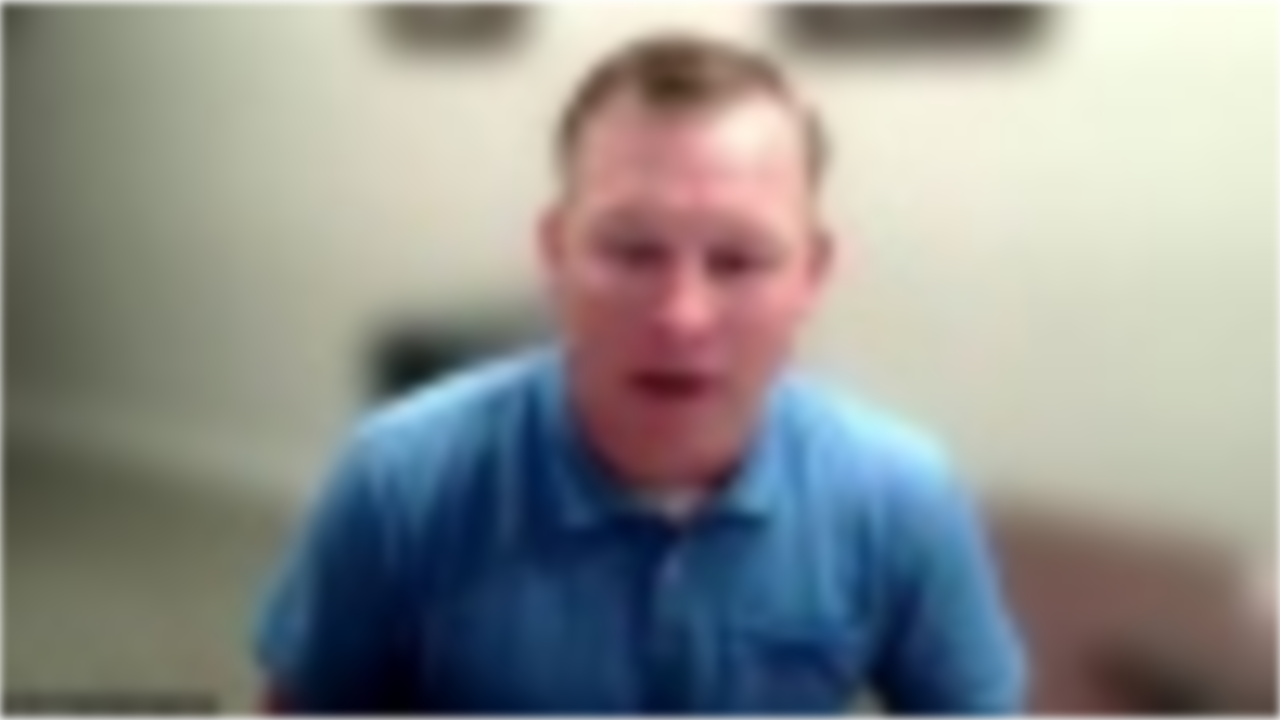

--- FILE ---
content_type: text/html; charset=utf-8
request_url: https://fast.wistia.net/embed/iframe/msiuey9h36?videoFoam=true
body_size: 2184
content:
<!DOCTYPE html>
<html>
<head>
<meta content='width=device-width, user-scalable=no' name='viewport'>
<meta content='noindex' name='robots'>
<meta content='noindex,indexifembedded' name='googlebot'>
<title>Difficult Conversations.mp4</title>
<link rel="alternate" type="application/json+oembed" href="https://fast.wistia.com/oembed.json?url=https%3A%2F%2Ffast.wistia.com%2Fembed%2Fiframe%2Fmsiuey9h36" title="Difficult Conversations.mp4" />
<meta name="twitter:card" content="player" />
<meta name="twitter:site" content="@wistia" />
<meta name="twitter:title" content="Difficult Conversations.mp4" />
<meta name="twitter:url" content="https://fast.wistia.net/embed/iframe/msiuey9h36?twitter=true" />
<meta name="twitter:description" content="5 min 14 sec video" />
<meta name="twitter:image" content="https://embed-ssl.wistia.com/deliveries/b7cc5cb86e91416a42e8fd8f11abda0b085511ee/file.jpg" />
<meta name="twitter:player" content="https://fast.wistia.net/embed/iframe/msiuey9h36?twitter=true" />
<meta name="twitter:player:width" content="435" />
<meta name="twitter:player:height" content="245" />

<script>
  window._inWistiaIframe = true;
</script>
<style>
  html, body {margin:0;padding:0;overflow:hidden;height:100%;}
  object {border:0;}
  #wistia_video,.wistia_embed {height:100%;width:100%;}
</style>
</head>
<body>
<script>
  function addWindowListener (type, callback) {
    if (window.addEventListener) {
      window.addEventListener(type, callback, false);
    } else if (window.attachEvent) {
      window.attachEvent('on' + type, callback);
    }
  }
  
  window.wistiaPostMessageQueue = [];
  addWindowListener('message', function (event) {
    if (!window._wistiaHasInitialized) {
      wistiaPostMessageQueue.push(event);
    }
  });
</script>
<link as='script' crossorigin='anonymous' href='//fast.wistia.net/assets/external/insideIframe.js' rel='modulepreload'>
<script async src='//fast.wistia.net/assets/external/E-v1.js'></script>
<div class='wistia_embed' id='wistia_video'></div>
<script>
  const swatchPreference =  true;
  if (swatchPreference) {
    document.getElementById('wistia_video').innerHTML = '<div class="wistia_swatch" style="height:100%;left:0;opacity:0;overflow:hidden;position:absolute;top:0;transition:opacity 200ms;width:100%;"><img src="https://fast.wistia.net/embed/medias/msiuey9h36/swatch" style="filter:blur(5px);height:100%;object-fit:contain;width:100%;" alt="" aria-hidden="true" onload="this.parentNode.style.opacity=1;" /></div>';
  }
</script>
<script>
  window._wq = window._wq || [];
  window._wq.push(function (W) {
    W.iframeInit({"accountId":4036,"accountKey":"wistia-production_4036","analyticsHost":"https://distillery.wistia.net","formsHost":"https://app.wistia.com","formEventsApi":"/form-stream/1.0.0","aspectRatio":1.7777777777777777,"assets":[{"is_enhanced":false,"type":"original","slug":"original","display_name":"Original File","details":{},"width":1920,"height":1080,"size":661848681,"bitrate":16449,"public":true,"status":2,"progress":1.0,"url":"https://embed-ssl.wistia.com/deliveries/ce0f2d7585eb569d34574399199610fd.bin","created_at":1659121570},{"is_enhanced":false,"type":"iphone_video","slug":"mp4_h264_379k","display_name":"360p","details":{},"container":"mp4","codec":"h264","width":640,"height":360,"ext":"mp4","size":15263274,"bitrate":379,"public":true,"status":2,"progress":1.0,"metadata":{"max_bitrate":834568,"average_bitrate":388442,"early_max_bitrate":834568,"av_stream_metadata":"{\"Audio\":{\"Codec ID\":\"mp4a-40-2\",\"frameRate\":43.066,\"sampleRate\":44100},\"Video\":{\"Codec ID\":\"avc1\",\"frameRate\":29.97,\"frameRateMode\":\"CFR\"}}"},"url":"https://embed-ssl.wistia.com/deliveries/8e6beb59a489e39c4f6153549e552a0d997eb406.bin","created_at":1659121570,"segment_duration":3,"opt_vbitrate":1200},{"is_enhanced":false,"type":"mp4_video","slug":"mp4_h264_232k","display_name":"224p","details":{},"container":"mp4","codec":"h264","width":400,"height":224,"ext":"mp4","size":9335286,"bitrate":232,"public":true,"status":2,"progress":1.0,"metadata":{"max_bitrate":400616,"average_bitrate":237578,"early_max_bitrate":400616,"av_stream_metadata":"{\"Audio\":{\"Codec ID\":\"mp4a-40-2\",\"frameRate\":43.066,\"sampleRate\":44100},\"Video\":{\"Codec ID\":\"avc1\",\"frameRate\":29.97,\"frameRateMode\":\"CFR\"}}"},"url":"https://embed-ssl.wistia.com/deliveries/c43b37c79b272dda6ba9f572d340de5a57b268d3.bin","created_at":1659121570,"segment_duration":3,"opt_vbitrate":300},{"is_enhanced":false,"type":"md_mp4_video","slug":"mp4_h264_612k","display_name":"540p","details":{},"container":"mp4","codec":"h264","width":960,"height":540,"ext":"mp4","size":24640547,"bitrate":612,"public":true,"status":2,"progress":1.0,"metadata":{"max_bitrate":1170552,"average_bitrate":627089,"early_max_bitrate":1170552,"av_stream_metadata":"{\"Audio\":{\"Codec ID\":\"mp4a-40-2\",\"frameRate\":43.066,\"sampleRate\":44100},\"Video\":{\"Codec ID\":\"avc1\",\"frameRate\":29.97,\"frameRateMode\":\"CFR\"}}"},"url":"https://embed-ssl.wistia.com/deliveries/f35bd3e102a23526ab7712f0d34644e4fe3501d2.bin","created_at":1659121570,"segment_duration":3,"opt_vbitrate":1800},{"is_enhanced":false,"type":"hd_mp4_video","slug":"mp4_h264_938k","display_name":"720p","details":{},"container":"mp4","codec":"h264","width":1280,"height":720,"ext":"mp4","size":37749221,"bitrate":938,"public":true,"status":2,"progress":1.0,"metadata":{"max_bitrate":1998704,"average_bitrate":960698,"early_max_bitrate":1998704,"av_stream_metadata":"{\"Audio\":{\"Codec ID\":\"mp4a-40-2\",\"frameRate\":43.066,\"sampleRate\":44100},\"Video\":{\"Codec ID\":\"avc1\",\"frameRate\":29.97,\"frameRateMode\":\"CFR\"}}"},"url":"https://embed-ssl.wistia.com/deliveries/70a3be562a33fb3853dbce43a33902a2d1de0873.bin","created_at":1659121570,"segment_duration":3,"opt_vbitrate":3750},{"is_enhanced":false,"type":"hd_mp4_video","slug":"mp4_h264_1923k","display_name":"1080p","details":{},"container":"mp4","codec":"h264","width":1920,"height":1080,"ext":"mp4","size":77378653,"bitrate":1923,"public":true,"status":2,"progress":1.0,"metadata":{"max_bitrate":3137992,"average_bitrate":1969248,"early_max_bitrate":3137992,"av_stream_metadata":"{\"Audio\":{\"Codec ID\":\"mp4a-40-2\",\"frameRate\":43.066,\"sampleRate\":44100},\"Video\":{\"Codec ID\":\"avc1\",\"frameRate\":29.97,\"frameRateMode\":\"CFR\"}}"},"url":"https://embed-ssl.wistia.com/deliveries/89a633bf71ce1e36dcd48e34ad41b3b0ce86bc37.bin","created_at":1659121570,"segment_duration":3,"opt_vbitrate":5625},{"is_enhanced":false,"type":"still_image","slug":"still_image_1920x1080","display_name":"Thumbnail Image","details":{},"width":1920,"height":1080,"ext":"jpg","size":945353,"bitrate":0,"public":true,"status":2,"progress":1.0,"url":"https://embed-ssl.wistia.com/deliveries/b7cc5cb86e91416a42e8fd8f11abda0b085511ee.bin","created_at":1659121570},{"is_enhanced":false,"type":"storyboard","slug":"storyboard_2000x2260","display_name":"Storyboard","details":{},"width":2000,"height":2260,"ext":"jpg","size":5529485,"bitrate":0,"public":true,"status":2,"progress":1.0,"metadata":{"frame_count":200,"aspect_ratio":1.7777777777777777,"frame_height":113,"frame_width":200},"url":"https://embed-ssl.wistia.com/deliveries/5ce9046066ed665b6fe0b4a6d3c7eb7f24440b2d.bin","created_at":1659121570}],"branding":false,"createdAt":1659121570,"distilleryUrl":"https://distillery.wistia.com/x","duration":314.348,"enableCustomerLogo":true,"firstEmbedForAccount":false,"firstShareForAccount":false,"availableTranscripts":[],"hashedId":"msiuey9h36","mediaId":93516656,"mediaKey":"wistia-production_93516656","mediaType":"Video","name":"Difficult Conversations.mp4","preloadPreference":"","progress":1.0,"protected":false,"projectId":4909655,"seoDescription":"a Customer Admin/Editor Uploads video","showAbout":true,"status":2,"type":"Video","playableWithoutInstantHls":true,"stats":{"loadCount":25,"playCount":14,"uniqueLoadCount":21,"uniquePlayCount":14,"averageEngagement":0.72603},"trackingTransmitInterval":10,"liveStreamEventDetails":null,"integrations":{"hubspot_v2":true,"google_analytics":true},"hls_enabled":true,"embed_options":{"opaqueControls":false,"playerColor":"000000","playerColorGradient":{"on":false,"colors":[["#000000",0],["#666666",1]]},"plugin":{},"volumeControl":"true","fullscreenButton":"true","controlsVisibleOnLoad":"true","bpbTime":"false","vulcan":true,"newRoundedIcons":true,"shouldShowCaptionsSettings":true},"embedOptions":{"opaqueControls":false,"playerColor":"000000","playerColorGradient":{"on":false,"colors":[["#000000",0],["#666666",1]]},"plugin":{},"volumeControl":"true","fullscreenButton":"true","controlsVisibleOnLoad":"true","bpbTime":"false","vulcan":true,"newRoundedIcons":true,"shouldShowCaptionsSettings":true}}, {});
    window._wistiaHasInitialized = true;
  });
</script>
</body>
</html>
